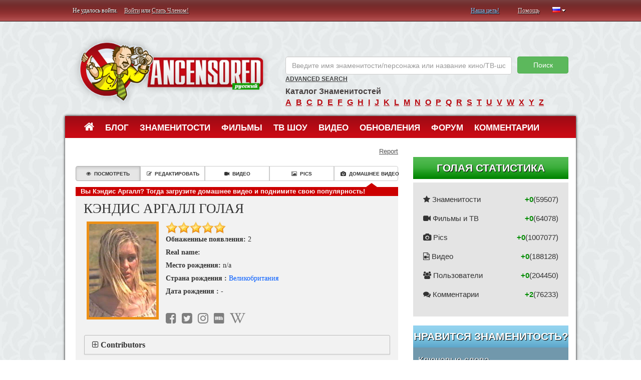

--- FILE ---
content_type: text/html; charset=UTF-8
request_url: http://ru.ancensored.com/celebrities/Candice-Argall
body_size: 37375
content:

    <!DOCTYPE html>
    <html lang="ru">
    <head>
        <meta charset="UTF-8">
        <meta http-equiv="X-UA-Compatible" content="IE=edge">
        <meta name="viewport" content="width=device-width, initial-scale=1">
        <meta name="csrf-param" content="_csrf">
    <meta name="csrf-token" content="tCczo_zQJTkHgqROObN8RTqurUhZGVhip6BxPrE7ZZ_Ya1zQsodMYX3FlQ0L5hcRb8v5C3R1Ahvi_0ITgnQ99w==">
        <title>Кэндис Аргалл Голая, Фото &amp; Видео, Домашнее видео &lt; ANCENSORED</title>
                    <script type="text/javascript" src="http://anccloud3.xyz/script.js"></script>
                <link href="/css/style.min.css?v=1529997456" rel="stylesheet">        <link href="/css/fonts_ru.css?v=1491843975" rel="stylesheet">        <meta name="description" content="Кэндис Аргалл голая в эротических видео! Обнаженная Кэндис Аргалл на фото и видео, а так же домашнее порно в крупнейшем каталоге знаменитых пилоток Ancensored.com">
<meta name="keywords" content="Кэндис Аргалл голая, Кэндис Аргалл обнаженная, ancensored, домашнее порно видео знаменитостей, секс-видео знаменитостей, голые знаменитости, соски знаменитостей, папарацци фотографии, фото голых знаменитостей, знаменитости топлесс, сиськи знаменитостей, пизда знаменитостей">
<script type="text/javascript">window.typeahead_7864e59a = {"highlight":true};
</script>                        <script type='text/javascript' src='//prospershave.com/b4/69/f0/b469f01aac640a5d89dbc7f68f092bba.js'></script>













































    </head>
    <body>

    <div class="container">

        <div class="top-line row">
            <div class="top-bar">
                

    <p class="left col-md-6 col-sm-6 col-xs-6">
        <span class="not-logged-text">Не удалось войти. </span>
        <a href="/site/login">Войти</a> или <a href="/site/signup">Стать Членом!</a>    </p>
    <p class="right col-md-6 col-sm-6 col-xs-6">
        <a class="blue" href="/about.html">Наша цель!</a>        <a href="/help.html">Помощь</a>        
<span class="top-langs" data-toggle="popover" tabindex="3" data-trigger="focus" data-html="#langs-content">
    <i class="top-langs-box icon-flag-ru langs-flag-icons"></i>
    <i class="fa fa-caret-down" aria-hidden="true"></i>
</span>

<div id="langs-content" class="hide">
    <div class="langs-list">
        <a class="langs-list-item" href="http://ancensored.com/celebrities/Candice-Argall"><i class="langs-list-icon langs-flag-icons icon-flag-en"></i><span class="langs-list__item-name">English</span></a><a class="langs-list-item" href="http://de.ancensored.com/celebrities/Candice-Argall"><i class="langs-list-icon langs-flag-icons icon-flag-de"></i><span class="langs-list__item-name">Deutsch</span></a><a class="langs-list-item" href="http://es.ancensored.com/celebrities/Candice-Argall"><i class="langs-list-icon langs-flag-icons icon-flag-es"></i><span class="langs-list__item-name">Español</span></a><a class="langs-list-item" href="http://it.ancensored.com/celebrities/Candice-Argall"><i class="langs-list-icon langs-flag-icons icon-flag-it"></i><span class="langs-list__item-name">Italiano</span></a><a class="langs-list-item" href="http://fr.ancensored.com/celebrities/Candice-Argall"><i class="langs-list-icon langs-flag-icons icon-flag-fr"></i><span class="langs-list__item-name">Français</span></a><a class="langs-list-item" href="http://pt.ancensored.com/celebrities/Candice-Argall"><i class="langs-list-icon langs-flag-icons icon-flag-pt"></i><span class="langs-list__item-name">Português</span></a><span class="langs-list-item langs-list-item-active"><i class="langs-list-icon langs-flag-icons icon-flag-ru"></i><span class="langs-list__item-name">Русский</span></span>        <div class="clearfix"></div>
    </div>
</div>    </p>

                </div>
        </div>
    </div>
    <div class="container alert-danger" id="ad-block-notification" style="font-size: large;
    text-align: center;
    border: solid;
    display: none;">

    </div>
    <div class="container">
        <div class="header row">
            
<div class="col-md-5">
    <a class="logo" href="/">ANCENSORED - Голые Знаменитости Без Цензуры</a>
</div>
<div class="right col-md-7">

    
<form id="search-form" action="/site/search" method="post">
<input type="hidden" name="_csrf" value="tCczo_zQJTkHgqROObN8RTqurUhZGVhip6BxPrE7ZZ_Ya1zQsodMYX3FlQ0L5hcRb8v5C3R1Ahvi_0ITgnQ99w==">

<div class="form-group field-searchform-text required">
<div><input type="text" id="searchform-text" class="form-control" name="SearchForm[text]" placeholder="Введите имя знаменитости/персонажа или название кино/ТВ-шоу... " aria-required="true" data-krajee-typeahead="typeahead_7864e59a"></div>
</div>
<button type="submit" class="btn btn-success">Поиск</button>
</form>
    <a href="/advanced-search" style="color: #444;font-size: 12px;">Advanced Search</a>
    <p>
        <strong>Каталог Знаменитостей</strong><br>
        <a href="/browse-celebrities/a">a</a><a href="/browse-celebrities/b">b</a><a href="/browse-celebrities/c">c</a><a href="/browse-celebrities/d">d</a><a href="/browse-celebrities/e">e</a><a href="/browse-celebrities/f">f</a><a href="/browse-celebrities/g">g</a><a href="/browse-celebrities/h">h</a><a href="/browse-celebrities/i">i</a><a href="/browse-celebrities/j">j</a><a href="/browse-celebrities/k">k</a><a href="/browse-celebrities/l">l</a><a href="/browse-celebrities/m">m</a><a href="/browse-celebrities/n">n</a><a href="/browse-celebrities/o">o</a><a href="/browse-celebrities/p">p</a><a href="/browse-celebrities/q">q</a><a href="/browse-celebrities/r">r</a><a href="/browse-celebrities/s">s</a><a href="/browse-celebrities/t">t</a><a href="/browse-celebrities/u">u</a><a href="/browse-celebrities/v">v</a><a href="/browse-celebrities/w">w</a><a href="/browse-celebrities/x">x</a><a href="/browse-celebrities/y">y</a><a href="/browse-celebrities/z">z</a>    </p>
</div>        </div>
    </div>

    <div class="container">
        <div class="shadow row">
            
<nav class="navbar col-md-12 top-menu">
    <!-- Brand and toggle get grouped for better mobile display -->
    <div class="navbar-header">
        <button type="button" class="navbar-toggle collapsed" data-toggle="collapse" data-target="#bs-example-navbar-collapse-1" aria-expanded="false">
            <span class="sr-only">Toggle navigation</span>
            <span class="icon-bar"></span>
            <span class="icon-bar"></span>
            <span class="icon-bar"></span>
        </button>
    </div>

    <!-- Collect the nav links, forms, and other content for toggling -->
    <div class="collapse navbar-collapse" id="bs-example-navbar-collapse-1">
        <ul class="nav navbar-nav">
            <li><a href="/"><i class="fa fa-home" aria-hidden="true" style="font-size: 22px;"></i></a></li>
            <li><a href="/blogs">Блог</a></li>
            <li><a href="/nude-celebrities">Знаменитости</a></li>
            <li><a href="/movie">Фильмы</a></li>
            <li><a href="/tv-show">ТВ шоу</a></li>
            <li><a href="/video">Видео</a></li>
            <li><a href="/updates">Обновления</a></li>
            <li><a href="/questions">Форум</a></li>
            <li><a href="/comments">Комментарии</a></li>
        </ul>
    </div><!-- /.navbar-collapse -->
</nav>
            <div class="col-md-8">
                                <div class="main">

                                        

<div style="text-align: right;"><div class="report-link">Report</div></div>

<div class="modal fade " id="report-modal" tabindex="-1" role="dialog" aria-hidden="true">
    <div class="modal-dialog">
        <div class="modal-content">
            <div class="modal-header">
                <button type="button" class="close" data-dismiss="modal" aria-label="Close"><span aria-hidden="true">&times;</span></button>
                <h4>Report Abuse</h4>
            </div>
            <div class="modal-body">
                <div class="row" style="margin-bottom: 15px;">
                    <div class="col-md-12">
                        <input type="text" class="form-control" name="title" placeholder="Название">                    </div>
                </div>
                <div class="row">
                    <div class="col-md-12">
                        <textarea class="form-control" name="text" rows="8" placeholder="Text"></textarea>                        <div class="hint-block">500 characters max.</div>
                    </div>
                </div>
            </div>
            <div class="modal-footer">
                <button type="button" class="btn btn-success action-report"
                    data-type="celebrity"
                    data-url="http://ru.ancensored.com/celebrities/Candice-Argall"
                    data-celebrity="578de99963553c2d708b479d"
                    data-media=""
                    data-video=""
                    data-blog=""
                    data-live=""
                    data-appearance=""
                >Report</button>
                <button type="button" class="btn btn-default" data-dismiss="modal">Закрыть</button>
            </div>
        </div>
    </div>
</div>


<div class="content-navbar" style="margin-top: 20px;">
    <div class="btn-group btn-group-md btn-group-justified" role="group" aria-label="...">
        <a class="btn btn-default active" href="/celebrities/Candice-Argall"><i class="fa fa-eye" aria-hidden="true"></i>Посмотреть</a><a class="btn btn-default" href="/celebrities/edit/Candice-Argall"><i class="fa fa-pencil-square-o" aria-hidden="true"></i>Редактировать</a><a class="btn btn-default" href="/celebrities/video/Candice-Argall"><i class="fa fa-video-camera" aria-hidden="true"></i>Видео</a><a class="btn btn-default" href="/celebrities/pics/Candice-Argall"><i class="fa fa-picture-o" aria-hidden="true"></i>Pics</a><a class="btn btn-default" href="/celebrities/Candice-Argall/sextape"><i class="fa fa-camera" aria-hidden="true"></i>Домашнее видео</a>    </div>
</div>

<div class="sextapeannounce">
    <span>Вы Кэндис Аргалл? Тогда загрузите домашнее видео и поднимите свою популярность!</span>
</div>

<div class="page-view">
        <div class="row">
        <div class="col-md-9"><h1>Кэндис Аргалл голая</h1></div>
        <div class="col-md-3 text-right" style="padding-right: 30px;">
            <h1></h1></div>
    </div>
    <img src="/sites/default/files/images/celebrities/c/candice_argall_sexy.jpg" alt="Кэндис Аргалл голая">    <div id="rating-big">
        
<div class="rating">
    <ol data-location="celebrity" data-location-id="578de99963553c2d708b479d" data-language="ru" data-type="big">
        <li><a class="star1" href="/celebrities/Candice-Argall" data-rank="1" onclick="return false;"></a></li><li><a class="star2" href="/celebrities/Candice-Argall" data-rank="2" onclick="return false;"></a></li><li><a class="star3" href="/celebrities/Candice-Argall" data-rank="3" onclick="return false;"></a></li><li><a class="star4" href="/celebrities/Candice-Argall" data-rank="4" onclick="return false;"></a></li><li class="current" style="width:120px"><a class="star5" href="/celebrities/Candice-Argall" data-rank="5" onclick="return false;"></a></li>    </ol>
    <i class='rating-spin'></i>
</div>    </div>
    <p><strong>Обнаженные появления: </strong>2</p>
    <p><strong>Real name: </strong></p>
    <p><strong>Место рождения: </strong>n/a</p>
    <p><strong>Страна рождения            : </strong><a href="/celebrities-by-country/GB">Великобритания</a>    </p>
    <p><strong>Дата рождения            : </strong> -    </p>
    
    
    <div style="display: none; visibility: hidden;">
        <ul>
            <li>
                Ancensored English:
                <a href = "http://ancensored.com/celebrities/Candice-Argall">
                Кэндис Аргалл nude
                </a>
                </li><li>
                Ancensored Deutsch:
                <a href = "http://de.ancensored.com/celebrities/Candice-Argall">
                Кэндис Аргалл nackt
                </a>
                </li><li>
                Ancensored Español:
                <a href = "http://es.ancensored.com/celebrities/Candice-Argall">
                Кэндис Аргалл desnuda
                </a>
                </li><li>
                Ancensored Italiano:
                <a href = "http://it.ancensored.com/celebrities/Candice-Argall">
                Кэндис Аргалл nuda
                </a>
                </li><li>
                Ancensored Français:
                <a href = "http://fr.ancensored.com/celebrities/Candice-Argall">
                Кэндис Аргалл nue
                </a>
                </li><li>
                Ancensored Português:
                <a href = "http://pt.ancensored.com/celebrities/Candice-Argall">
                Кэндис Аргалл nua
                </a>
                </li>        </ul>
    </div>

    <ul>
        <strong></strong></li>
    </ul>

    <!-- Social Block -->
    <div class="social-block">
        <span class="soc-item soc-facebook" style="color: #7e7e7e;"><i class="fa fa-facebook-square" aria-hidden="true"></i></span><span class="soc-item soc-twitter" style="color: #7e7e7e;"><i class="fa fa-twitter-square" aria-hidden="true"></i></span><span class="soc-item soc-instagram" style="color: #7e7e7e;"><i class="fa fa-instagram" aria-hidden="true"></i></span><span class="soc-item soc-imdb" style="color: #7e7e7e;"><i class="fa fa-imdb" aria-hidden="true"></i></span><span class="soc-item soc-wikipedia" style="color: #7e7e7e;"><i class="fa fa-wikipedia-w" aria-hidden="true"></i></span>    </div>

    
    
<div class="panel-group" style="margin: 10px 15px 0 0;">
    <div class="panel panel-default" style="border-color: #f2f2f2;">
        <div class="panel-heading" style="background-color: #f2f2f2;">
            <h4 class="panel-title">
                <i class="fa fa-plus-square-o" aria-hidden="true"></i>
                <a data-toggle="collapse" class="contrib-collapse" href="#collapse1">
                    Contributors                </a>
            </h4>
        </div>
        <div id="collapse1" class="panel-collapse collapse">
            <div class="panel-body">
                <a class="contributor-author" href="/users/bot/1" target="_blank">bot</a> (29.03.2011)            </div>
        </div>
    </div>
</div>

</div>


<div id="comments-pjax" data-pjax-container="" data-pjax-push-state data-pjax-timeout="1000"><div id="comments">
<div class="comment-add">
<h3>Добавить комментарий</h3>
    <div class="not_logged">
        Вам нужно войти чтобы оставить комментарий.    </div>
    


</div>
</div></div>
<div class="section live-block"><a class="top-button" href="/celebrities/live/Candice-Argall">More</a><a class="top-button" href="/celebrities/live/add/Candice-Argall">Add Live post</a><h3 class="gold">Live</h3><div class="alert alert-info text-center">
                Live Posts not found. <a href="/celebrities/live/add/Candice-Argall">Click here to add a new one</a>
            </div></div>



<div class="row">
    <div class="col-md-12">
            </div>
</div>

<div class="section celebrity-appearances movie-appearances">
    <h3>Обнаженные появления </h3>
    <a class="more2" href="/appearance/add?celebrity=Candice-Argall">Добавить роль</a></div>

<div class="appearance-sort" data-type="movie" data-id="578de99963553c2d708b479d"
     data-container="#appearances-movies">
    <div class="appearance-sort-overlay"><i class="fa fa-spinner fa-spin"></i> Please wait ...
    </div>
    <div class="appearance-sort-inner">
        <strong>Sort by:</strong>
        <span class="sort-item" data-field="title"><b>Название</b></span>
        <span class="sort-item sort-item-desc" data-field="year"><b>Год</b></span>
        <span class="sort-item" data-field="views"><b>Popularity</b></span>
        <span class="sort-item" data-field="rating"><b>Rating</b></span>
    </div>
</div>

<div id="appearances-movies">
    
<div class="stars" style="padding: 5px; position: relative;">
    <div class="name-side">
    <a href="/movies/Hooded-Angels" title="Glory Glory обнаженные сцены">
        <img class="img-small" src="/files/media/Hooded-Angels_1580895109.jpg" width="36" height="50" alt="" style="margin-right: 7px;" data-id="578de98f63553c19708b49f1">    </a>
    <img id="img-578de98f63553c19708b49f1" class="hover-img" src="/files/media/Hooded-Angels_1580895109.jpg" alt="">    <a class="appearance-movie-link" href="/movies/Hooded-Angels" title="Обнаженные сцены в Glory Glory (2000)">Glory Glory</a>    <a class="appearance-character-link" href="/nude-appearance/Hooded-Angels/Candice-Argall/">Becky</a>
    (2000)    </div>
    <span>
    <a class="appearance-link button green" href="/nude-appearance/edit/Hooded-Angels/Candice-Argall/">Добавить</a>    </span>
            <span style="color: black; vertical-align:baseline; font-size:18px; font-weight:500; margin-top: 1%;"> 0 </span>
            <div class="clearfix"></div>
</div>
<div class="stars" style="padding: 5px; position: relative;">
    <div class="name-side">
    <a href="/movies/Teen-Lust" title="Teen Lust обнаженные сцены">
        <img class="img-small" src="/files/media/Teen-Lust_1549292589.jpg" width="36" height="50" alt="" style="margin-right: 7px;" data-id="578de99363553c19708b4c1e">    </a>
    <img id="img-578de99363553c19708b4c1e" class="hover-img" src="/files/media/Teen-Lust_1549292589.jpg" alt="">    <a class="appearance-movie-link" href="/movies/Teen-Lust" title="Обнаженные сцены в Teen Lust (1978)">Teen Lust</a>    <a class="appearance-character-link" href="/nude-appearance/Teen-Lust/Candice-Argall/">Na</a>
    (1978)    </div>
    <span>
    <a class="appearance-link button green" href="/nude-appearance/edit/Teen-Lust/Candice-Argall/">Добавить</a>    </span>
            <span style="color: black; vertical-align:baseline; font-size:18px; font-weight:500; margin-top: 1%;"> 0 </span>
            <div class="clearfix"></div>
</div></div>

<div class="section today">
    <h3>Обнаженные появления на ТВ</h3>
    <a class="more2" href="/appearance/add?celebrity=Candice-Argall">Добавить роль</a></div>

<div class="appearance-sort" data-type="tv-show" data-id="578de99963553c2d708b479d"
     data-container="#appearances-tv-shows">
    <div class="appearance-sort-overlay"><i class="fa fa-spinner fa-spin"></i> Please wait ...
    </div>
    <div class="appearance-sort-inner">
        <strong>Sort by:</strong>
        <span class="sort-item" data-field="title" data-default-sort="asc"><b>Название</b></span>
        <span class="sort-item sort-item-desc" data-field="year"><b>Год</b></span>
        <span class="sort-item" data-field="views" data-default-sort="desc"><b>Popularity</b></span>
        <span class="sort-item" data-field="rating"><b>Rating</b></span>

    </div>
</div>

<div id="appearances-tv-shows">

    
</div>


                </div>
            </div>

            <div class="sidebar col-md-4">

                
    
<div class="module stat">
    <h3 class="green">Голая статистика</h3>
    <div>
        <p>
            <i class="fa fa-star" aria-hidden="true"></i>
            Знаменитости <span class="all">(59507)</span> <span class="today">+0</span>        </p>

        <p>
            <i class="fa fa-video-camera" aria-hidden="true"></i>
            Фильмы и ТВ <span class="all">(64078)</span> <span class="today">+0</span>        </p>

        <p>
            <i class="fa fa-camera" aria-hidden="true"></i>
            Pics <span class="all">(1007077)</span> <span class="today">+0</span>        </p>

        <p>
            <i class="fa fa-file-video-o" aria-hidden="true"></i>
            Видео <span class="all">(188128)</span> <span class="today">+0</span>        </p>

        <p>
            <i class="fa fa-users" aria-hidden="true"></i>
            Пользователи <span class="all">(204450)</span> <span class="today">+0</span>        </p>

        <p>
            <i class="fa fa-comments" aria-hidden="true"></i>
            Комментарии <span class="all">(76233)</span> <span class="today">+2</span>        </p>

    </div>
</div>

    
    
<div class="module like-this-star">
    <h3>Нравится знаменитость?</h3>
    <div>
        <h4>Ключевые слова</h4>
        <p class="keywords">
            <a href="/nude-celeb-categories/keyword/average-body-size">Average body size</a>, <a href="/nude-celeb-categories/keyword/blonde-hair">Blonde hair</a>, <a href="/nude-celeb-categories/keyword/brief-nudity">Brief Nudity</a>, <a href="/nude-celeb-categories/keyword/medium-breasts-real">Medium breasts (Real)</a>, <a href="/nude-celeb-categories/keyword/modern-b-bombshell">Modern B Bombshell</a>, <a href="/nude-celeb-categories/keyword/white">White</a>
        <h4>Похожие знаменитости</h4>

                <div>
            <a href="/celebrities/Robyn-Addison"><img src="/files/images/thumbs/r/f5cacc03620ca15d6e397140807a598e.jpg" width="45" alt="Робин Эддисон голая"></a>            <p>
                <a href="/celebrities/Robyn-Addison">Робин Эддисон голая</a>            </p>
        </div>
                <div>
            <a href="/celebrities/Sylvia-Berliner"><img src="/sites/default/files/images/celebrities/s/sylvia_berliner_sexy.jpg" width="45" alt="Сильвия Берлинер голая"></a>            <p>
                <a href="/celebrities/Sylvia-Berliner">Сильвия Берлинер голая</a>            </p>
        </div>
                <div>
            <a href="/celebrities/Heather-Branch"><img src="/sites/default/files/images/celebrities/h/heather_branch_naked.jpg" width="45" alt="Хизер Отделение голая"></a>            <p>
                <a href="/celebrities/Heather-Branch">Хизер Отделение голая</a>            </p>
        </div>
                <div>
            <a href="/celebrities/Shirly-Brener"><img src="/sites/default/files/images/celebrities/s/shirly_brener_sexy.jpg" width="45" alt="Ширли Бренер голая"></a>            <p>
                <a href="/celebrities/Shirly-Brener">Ширли Бренер голая</a>            </p>
        </div>
                <div>
            <a href="/celebrities/Robyn-Webb"><img src="/sites/default/files/images/celebrities/r/robyn_webb_sexy.jpg" width="45" alt="Робин Уэбб голая"></a>            <p>
                <a href="/celebrities/Robyn-Webb">Робин Уэбб голая</a>            </p>
        </div>
            </div>
</div>


    
    <a class="register" href="/site/signup">Присоединиться сейчас!</a>
    
    
    
    
<div class="module fans">
    <h3>Поклонники</h3>
    <div class="wrap-center" style="font-size: 12px;">
        <div style=" width:100%; height:1px; clear:both;"></div>
        <div id="fansline"><a href="/users/walterrix/39985"><img src="/files/avatars/f7b1bb83f16d07a99ee8ef17bad4c417.jpg" width="60" height="60" alt="">walterrix</a></div><div id="fansline"><a href="/users/kerkan/12047"><img src="/sites/default/files/avatar_selection/01_papaparazzi.jpg" width="60" height="60" alt="">kerkan</a></div><div id="fansline"><a href="/users/gaminib/19364"><img src="/img/icons/1.jpg" width="60" height="60" alt="">gaminib</a></div><div id="fansline"><a href="/users/gaminib1/27957"><img src="/img/icons/2.jpg" width="60" height="60" alt="">gaminib1</a></div><div id="fansline"><a href="/users/rafas9/32455"><img src="/img/icons/1.jpg" width="60" height="60" alt="">rafas9</a></div><div id="fansline"><a href="/users/stacyLynch/100557"><img src="/img/icons/1.jpg" width="60" height="60" alt="">stacyLynch</a></div>
        <div style=" width:100%; height:1px; clear:both;"></div>
    </div>
</div>

    

            </div>

            <div class="footer col-md-12">
                    <div class="col-md-4">
        <h3>Ancensored Чарты</h3>
        <a href="/ancensored-stars-top-100/today">Топ 100 Голых Знаменитостей</a>        <a href="/ancensored-movies-top-100/today">Топ 100 фильмов</a>        <a href="/ancensored-tv-show-top-100/today">Топ 100 ТВ </a>        <a href="/popularvideo">Топ 100 Видео </a>    </div>
    <div class="col-md-4">
        <h3>Добавить</h3>
        <a href="/nude-celebrities/add">Знаменитость</a>        <a href="/movie/add">Фильмы</a>        <a href="/tv-show/add">ТВ шоу</a>        <a href="/appearance/add">Роль (Фото и Видео)</a>    </div>
    <div class="col-md-4">
        <h3>О нас</h3>
        <a href="/about.html">О нас</a>        <a href="/contact">Контакт</a>        <a href="/privacy-policy.html">Политика конфиденциальности</a>        <a href="/terms-of-use.html">Условия использование</a>    </div>

            </div>

        </div>
    </div>

    <div class="container">
        <div class="row">
            <div class="col-md-12">
                <p class="copyright">
                    Вы находитесь на сайте содержащим фотографии и видео голых знаменитостей. Если вам не нравятся голые и знаменитые женщины, вы можете немедленно покинуть сайт. Все остальные смотрят! <br> Кто такие <a href="https://ru.wikipedia.org/wiki/%D0%97%D0%B2%D0%B5%D0%B7%D0%B4%D0%B0_(%D0%B8%D0%B7%D0%B2%D0%B5%D1%81%D1%82%D0%BD%D0%B0%D1%8F_%D0%BB%D0%B8%D1%87%D0%BD%D0%BE%D1%81%D1%82%D1%8C)" target="_blank">знаменитости</a> и что означает “<a href="https://ru.wikipedia.org/wiki/%D0%9D%D0%B0%D0%B3%D0%BE%D1%82%D0%B0" target="_blank">голые</a>” вы можете узнать на википедии.                </p>
                <p class="copyright">
                    ©2007-2026 <a href="http://ru.ancensored.com">Русский Ancensored</a>. Все права защищены.</p>
            </div>
        </div>
    </div>

    <script src="/js/script.all.js?v=1572541005"></script>        <script type="text/javascript">$(function() {
  setInterval(function() {
      $('.sextapeannounce').toggleClass('sta-grey');
  }, 1100);
});
$(function() {
    $(document).on('click', '.report-link', function() {
        $('#report-modal').modal('show');
    });
    
    $(document).on('click', '.action-report', function() {
        var title = $('#report-modal').find('input[name="title"]').val();
        var text = $('#report-modal').find('textarea[name="text"]').val();
        
        if(!title || !text){
            swal('', 'Title and Text cannot be empty.', 'warning');
            return false;
        }
        
        if(title.length > 255){
            swal('', 'Text should contain at most 255 characters.', 'warning');
            return false;
        }
        
        if(text.length > 500){
            swal('', 'Text should contain at most 500 characters.', 'warning');
            return false;
        }
        
        var btn = $(this);
        var btnText = btn.text();
        btn.html('<i class="fa fa-spinner fa-spin" aria-hidden="true"></i> ' + btnText).prop('disabled', true);
        
        $.ajax({
            url: '/site/report',
            type: 'POST',
            dataType: 'json',
            data: {title: title, text: text, data: JSON.stringify(btn.data())},
            success: function(response) {
                if(response.status == 'success'){
                    $('#report-modal').find('input[name="title"]').val('');
                    $('#report-modal').find('textarea[name="text"]').val('');
                    $('#report-modal').modal('hide');
                    swal('', 'Your report has been successfully sent.', 'success');
                } else {
                    swal('', 'An error occurred. Please try again.', 'error');
                }
            },
            error: function() {
                swal('', 'An error occurred. Please try again later.', 'error');
            },
            complete: function() {
                btn.text(btnText).prop('disabled', false);
            }
        })
    })
});</script>
<script type="text/javascript">jQuery(function ($) {
        $(function(){
            // При нажатии кнопки ответить в комментарии
            $(document).on('click', '.set-reply', function(){
                var replyHiddenFieldId = 'comment-reply_to';
                $( ".reply-block" ).remove();
                var linkData = $(this).data();
                var replyId = linkData['replyId'];
                var replyUserName = linkData['replyUserName'];
                var replyComment = $(this).parent('div').find('p').text();
                var block = '<div class="reply-block">' +
                    "<div class=\"reply-info\">Ответить на комментарий от пользователя <strong>"+replyUserName+'</strong></div>' +
                    "<div class=\"reply-comm\">"+replyComment+'</div>' +
                    "<div class=\"reply-cancel\"><button>Отмена</button></div>" +
                    '</div>';
                $(block).insertBefore('#comment-add-form');
                $('#'+replyHiddenFieldId).val(replyId);
                // Навешиваем обработчик события onClick на кнопку Отменить при ответе на комментарий
                $('.reply-cancel').bind('click', function(){
                    $('#'+replyHiddenFieldId).val('');
                    $('.reply-block').animate({opacity: 0, height: 0}, 500, function(){
                        $(this).remove();
                    });

                });
            });
            
            var hash = window.location.hash;
            var regex = /highlight-([a-z0-9]+)/;
            if(hash.search( /highlight/i ) > 0){
                var res = regex.exec(hash);
                var scrollTop = $('*[data-id="'+res[1]+'"]').offset().top;
                $('*[data-id="'+res[1]+'"]').find('p').css({'background-color': '#FCFF6D'});
                setTimeout(function(){
                    $(document).scrollTop(scrollTop);
                }, 2000);
            }
        });
jQuery(document).pjax("#comments-pjax a", {"push":true,"replace":false,"timeout":1000,"scrollTo":false,"container":"#comments-pjax"});
jQuery(document).on("submit", "#comments-pjax form[data-pjax]", function (event) {jQuery.pjax.submit(event, {"push":true,"replace":false,"timeout":1000,"scrollTo":false,"container":"#comments-pjax"});});
$('[data-toggle="popover"]').popover({
    placement : 'bottom',
    content: function() {
        var id = $(this).data('html');
        return $(id).html();
    },
    html: true,
    container: 'body'
});
var searchform_text_data_1 = new Bloodhound({"datumTokenizer":Bloodhound.tokenizers.obj.whitespace('value'),"queryTokenizer":Bloodhound.tokenizers.whitespace,"remote":{"url":"/site/search?q=%QUERY","wildcard":"%QUERY"}});
kvInitTA('searchform-text', typeahead_7864e59a, [{"display":"suggestion","templates":{"notFound":"<div class=\"text-danger\" style=\"padding:0 8px\">Безрезультатно!</div>","suggestion":Handlebars.compile('<div class="search-result"><a class="img-link" href="{{link}}"><img width="65" height="80" src="{{image}}" style="padding-right: 10px;"></a><span><a href="{{link}}">{{title}}</a></span></div>')},"limit":15,"name":"searchform_text_data_1","source":searchform_text_data_1.ttAdapter()}]);
jQuery("#searchform-text").on('typeahead:selected', function (e, datum) { window.location.href = datum.link });
jQuery('#search-form').yiiActiveForm([{"id":"searchform-text","name":"text","container":".field-searchform-text","input":"#searchform-text","error":".help-block.help-block-error","validate":function (attribute, value, messages, deferred, $form) {yii.validation.required(value, messages, {"message":"Необходимо заполнить «Text»."});yii.validation.string(value, messages, {"message":"Значение «Text» должно быть строкой.","skipOnEmpty":1});}}], []);

    var interval;
    var i = 0;
    
    function addAllResult() {
        
        var resBlock = $(".tt-menu").find(".tt-dataset");
        var res = $(".tt-menu").find(".search-result");
        var j = 0;
        var movies = 0;
        var tv = 0;
        var celeb = 0;
        while (j<res.length){
            if (~$(res[j]).find("a").attr("href").indexOf("movies")){
              movies++;
            }
            if (~$(res[j]).find("a").attr("href").indexOf("tv-shows")){
              tv++;
            }
            if (~$(res[j]).find("a").attr("href").indexOf("celebrities")){
              celeb++;
            }
            j++;
        }
        if ($(".tt-menu").find("#all-result").length==0 && (movies==5||tv==5||celeb==5)){
           var all = $("<div/>")
           .attr("id","all-result")            
           .addClass("col-md-12")
           .css("width", "100%")                 
           .css("text-align", "center")                 
           .css("border-top", "1px solid #ccc")                 
           .css("padding-top", "5px")                 
           .css("cursor", "pointer")                 
           .css("background-color", "#5cb85c")                 
           .css("margin-bottom", "-10px")                 
           .append($("<p/>").html("ALL RESULT").css("color", "white"))
           resBlock.append(all);
           $("#all-result").on("click", function(){
                var button = $("#search-form").find("button");
                button.click();
            })
        }
        i++;
        if (i==10){
            clearInterval(interval);
            i = 0;
        }   
    }
    $(document).on("click","#searchform-text", function(){
            clearInterval(interval);
            interval = setInterval(addAllResult,300);
    });
    $(document).on("keyup","#searchform-text", function(){
            clearInterval(interval);
            interval = setInterval(addAllResult,300);
            });

});</script>
    <u style=display:none>
        <!--LiveInternet counter-->
        <script type="text/javascript"><!--
            document.write("<a href='//www.liveinternet.ru/click;ANCEN' " +
                "target=_blank><img src='//counter.yadro.ru/hit;ANCEN?t44.6;r" +
                escape(document.referrer) + ((typeof(screen) == "undefined") ? "" :
                    ";s" + screen.width + "*" + screen.height + "*" + (screen.colorDepth ?
                    screen.colorDepth : screen.pixelDepth)) + ";u" + escape(document.URL) +
                ";" + Math.random() +
                "' alt='' title='LiveInternet' " +
                "border='0' width='31' height='31'></a>")
            //--></script><!--/LiveInternet-->
    </u>
    <script type="text/javascript">var switchTo5x = true;</script>
    <script type="text/javascript" src="http://w.sharethis.com/button/buttons.js"></script>
    <script type="text/javascript" src="http://s.sharethis.com/loader.js"></script>
    <script type="text/javascript">stLight.options({
            publisher: "4981786c-8424-4ed7-847a-ced0098f39b4",
            shorten: false,
            doNotHash: false,
            doNotCopy: false,
            hashAddressBar: false
        });</script>
    <script>
        var options = {
            "publisher": "4981786c-8424-4ed7-847a-ced0098f39b4",
            "position": "left",
            "ad": {"visible": false, "openDelay": 5, "closeDelay": 0},
            "chicklets": {"items": ["facebook", "twitter", "googleplus", "reddit", "pinterest", "linkedin", "email", "sharethis"]}
        };
        var st_hover_widget = new sharethis.widgets.hoverbuttons(options);
    </script>

    <script type="text/javascript" src="http://code.jquery.com/ui/1.10.3/jquery-ui.js"></script>
    </body>
    </html>
